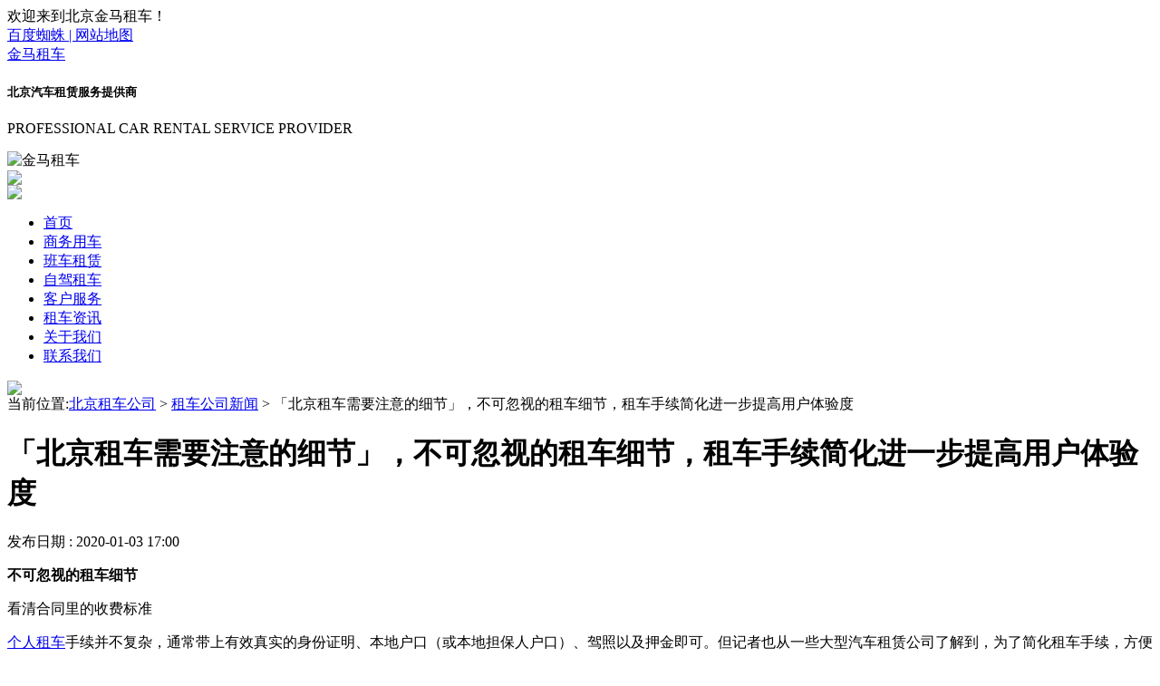

--- FILE ---
content_type: text/html; charset=utf-8
request_url: http://www.62818882.com/zuche/1096.html
body_size: 4772
content:
<!DOCTYPE >
<html>
	<head>
		<meta charset="utf-8">
		<meta name="viewport" content="width=device-width, initial-scale=1">
		<title>「北京租车需要注意的细节」，不可忽视的租车细节，租车手续简化进一步提高用户体验度 - 北京金马驿站汽车租赁有限公司</title>
		<meta name="keywords" content="北京租车需要注意的细节">
		<meta name="description" content="">
		<meta http-equiv="Cache-Control" content="no-transform" />
		<meta http-equiv="Cache-Control" content="no-siteapp" />
		<meta name="location" content="province=北京市;city=北京市">
		<meta http-equiv="X-UA-Compatible" content="IE=edge,Chrome=1" />
		<meta name="renderer" content="webkit">
		<meta http-equiv="X-UA-Compatible" content="IE=9" />
		<link href="http://www.62818882.com/storage/5503/images/20180912/20180912101617_65075.png" rel="shortcut icon">
		<link href="http://www.62818882.com/storage/5503/tpl/my_9/css/bootstrap.css" type="text/css" rel="stylesheet" />
		<link href="http://www.62818882.com/storage/5503/tpl/my_9/css/responsiveslides.css" type="text/css" rel="stylesheet" />
		<link href="http://www.62818882.com/storage/5503/tpl/my_9/css/common.css" type="text/css" rel="stylesheet" />
		<script src="http://www.62818882.com/storage/5503/tpl/my_9/js/jq.js"></script>
		<script src="http://www.62818882.com/storage/5503/tpl/my_9/js/responsiveslides.min.js"></script>
		<script src="http://www.62818882.com/storage/5503/tpl/my_9/js/bootstrap.min.js"></script>
		<script src="http://www.62818882.com/storage/5503/tpl/my_9/js/main.js"></script>
	</head>
	<body>
		<div class="header_meta">

	<div class="container clearfix">
		<div class="header_meta_l">
			欢迎来到北京金马租车！
		</div>
		<div class="header_meta_r">
			<a href="http://www.62818882.com/sitemap.xml">百度蜘蛛 | </a>
			<a href="http://www.62818882.com/sitemap.html">网站地图</a>
		</div>
	</div>
</div>
<header>
	<div class="container clearfix">
		<div class="header_l clearfix">
			<div class="logo">
					<a href="http://www.62818882.com" style="background-image: url(http://www.62818882.com/storage/5503/images/20191030/20191030165432_94080.jpeg);" title="金马租车" >
						金马租车
					</a>
			</div>
			<div class="header_wel">
				<h5>北京汽车租赁服务提供商</h5>
				<p>PROFESSIONAL CAR RENTAL SERVICE PROVIDER</p>
			</div>
		</div>
		<div class="header_r">
			<img src="http://www.62818882.com/storage/5503/tpl/my_9/images/header_tel.jpg" alt="金马租车" title="金马租车"  />
		</div>
	</div>
</header>
<div class="m_header">
	<div class="m_logo">
		<a href="http://www.62818882.com">
			<img src="http://www.62818882.com/storage/5503/images/20191030/20191030165741_84523.jpeg"  />
		</a>
	</div>
	<div class="m_mune">
		<img src="http://www.62818882.com/storage/5503/tpl/my_9/images/icon_mune.png"  />
	</div>
</div>
<nav>
	<div class="container clearfix">
		<ul>
			<li class="">
					<a href="http://www.62818882.com/"    >首页</a>
				</li><li class="">
					<a href="http://www.62818882.com/swzuche/" 北京商务租车   rel="nofollow" >商务用车</a>
				</li><li class="">
					<a href="http://www.62818882.com/dbzl/"    rel="nofollow" >班车租赁</a>
				</li><li class="">
					<a href="http://www.62818882.com/zjzc/"    rel="nofollow" >自驾租车</a>
				</li><li class="">
					<a href="http://www.62818882.com/service.html"    >客户服务</a>
				</li><li class="">
					<a href="http://www.62818882.com/zuche/" 北京租车资讯   rel="nofollow" >租车资讯</a>
				</li><li class="">
					<a href="http://www.62818882.com/gywm.html"    rel="nofollow" >关于我们</a>
				</li><li class="">
					<a href="http://www.62818882.com/lxwm.html"    >联系我们</a>
				</li>
		</ul>
	</div>
</nav>
		<div class="nei_banner">
			<img src="http://www.62818882.com/storage/5503/tpl/my_9/images/list_article_banner.jpg"  />
		</div>
		<div class="info_article_main">
			<div class="container">
				<div class="info_article">
					<div class="pos">
						当前位置:<a href="http://www.62818882.com/">北京租车公司</a> <span>&gt;</span> <a href="http://www.62818882.com/gsxw/">租车公司新闻</a> <span>&gt;</span> 「北京租车需要注意的细节」，不可忽视的租车细节，租车手续简化进一步提高用户体验度
					</div>
					<h1 class="info_article_title">「北京租车需要注意的细节」，不可忽视的租车细节，租车手续简化进一步提高用户体验度</h1>
					<div class="info_article_date">发布日期 : 2020-01-03 17:00</div>
					<div class="info_article_content">
						<p><strong>不可忽视的租车细节</strong></p><p>看清合同里的收费标准</p><p><a data-mid="154" href="http://www.62818882.com/zuche/534.html">个人</a><a data-mid="174" href="http://www.62818882.com/zuche/560.html">租车</a>手续并不复杂，通常带上有效真实的身份证明、本地户口（或本地担保人户口）、驾照以及押金即可。但记者也从一些大型汽车租赁公司了解到，为了简化租车手续，方便客户，这些公司采取信用卡认证的方式，客户只要使用自己或担保人有效且满足信用额度的信用卡，再提供身份证、驾照就可以在短时间内租车了。</p><p>不过，收费方面需要事前明确，这方面最容易出现纠纷，合同里就要把收费标准列清楚，包括日租金、超时收费和超里程收费等，至于出现事故，另外还会有一些具体的费用产生。</p><p>选择正规公司以免出事故理赔遭拒</p><p>首先，要弄清楚租车的车行是不是正规的车行，有些非正规的汽车租赁公司，本身的租赁合同就存在问题，出了事故后，保险公司会以“汽车租赁公司手续不全”等理由拒绝理赔，所以，建议消费者要选择正规的汽车租赁公司租车。</p><p>租车前一定要检查好车况</p><p>在租车前，一定要检查好车辆状况。一般正规的汽车租赁行都会和消费者办理交接手续。除了车辆的外观、内饰之外，还要检查车辆的车况如何、备胎是否完好、随车工具是否齐全等等。</p><p>检察清楚之后，最好试驾一下所租的车子，熟悉车内的功能键等。在车子发动后，仔细观察各种仪表及警告信号，特别应注意里程表和燃油表、发动机水温表、机油压</p><p>力表及电流表的指示情况。低速驾驶一段时间，直到你完全清楚车辆的悬挂、转向、刹车等写系统的特点。等这些情况都检查清楚后，再填车辆交接单。</p><p>车辆是否投全险注意查看保单</p><p>租车时，许多消费者往往只关心租车价格的高低，对车子投了哪些保险并不怎么关注，因此忽略了很多细节。因此经常会出现租车人因为保险问题和汽车租赁公司发生纠纷的情况。</p><p><br/></p><p><strong>租车手续简化进一步提高用户体验度</strong></p><p>如果让时光倒退个十来年，很多事情都会变得很不一样，就拿租车来说吧，如果在以前选择自驾租车旅行，租车者需要满足一系列的要求，什么驾照之类的不用说，对于个人信用的审查格外严格。而现在，这一门槛已经被大大放低。</p><p>要说明这一改变，我们进行一个比较就可以了。先说说以前的租车过程，最早的租车公司推出这种服务时，租车的人群还不是很多，租车的难度也比较大，而这里的“难”主要就是指它的复杂性。首先是对于年龄的限制，上下限都比较紧。其次是对信用检查的力度，租车者除了出具身份证、驾驶证这两个基本的证明外，还可</p><p>能要提供相关的诚信证明，或是抵押身份证等之后才能租到车。除此之外，租车所走的程序同样非常多，要签订很多的书面材料。但是由于行业发展的时间比较短，</p><p>即使经过这一系列的保障步骤，在租车的时候还是会经常出现很多的骗租现象。所以很多的租车公司开始着重在完善信用体系上下功夫，然后就形成了现在的租车形式。</p><p>而现在，不管是去哪里租车，只要带上自己的身份证、驾驶证以及信用卡就可以轻松租到想要的车辆，这其中的手续得到了很大程度上的简化。比如在年龄的限制上，只要是年满十八岁的成年人就可以，再比如现在租车绝对不会出现扣押身份证之类的现象，最多让租车者交纳一定的押金，等到还车的时候再退回。最重要的是，现在的租车企业更多地站在用户的角度，在取车、验车等方面做出了更多的改进，以期进一步提高顾客的体验度。</p><p>当然，随着汽车租赁行业的进一步发展，未来的租车手续可能往更加简化与安全的方向发展，也许在不久的将来，我们在自驾租车出行的时候再也不用担心以往会遇到的那些状况了。</p><p><br/></p>
					</div>
					<div class="info_article_page clearfix">
						<a href="http://www.62818882.com/zuche/1089.html" class="clearfix"><font>上一篇</font> <span> 「北京大巴车租赁竞争力」，北京大巴出租优质服务强化业务竞争力</span></a>
						<a href="http://www.62818882.com/zuche/1097.html" class="clearfix"><span> 「北京租车流程」，租车需要熟悉的租车流程</span>  <font>下一篇</font></a>
					</div>
				</div>
			</div>
		</div>
		<div class="footer_top">
	<div class="container clearfix">
		<div class="footer_top_l">
			<ul class="clearfix">
				<li class="clearfix">
					<img src="http://www.62818882.com/storage/5503/tpl/my_9/images/footer_top_img1.jpg"  />
					<font>强大的资源</font>
				</li>
				<li class="clearfix">
					<img src="http://www.62818882.com/storage/5503/tpl/my_9/images/footer_top_img2.jpg"  />
					<font>服务特色</font>
				</li>
				<li class="clearfix">
					<img src="http://www.62818882.com/storage/5503/tpl/my_9/images/footer_top_img3.jpg"  />
					<font>24小时咨询服务</font>
				</li>
				<li class="clearfix">
					<img src="http://www.62818882.com/storage/5503/tpl/my_9/images/footer_top_img4.jpg"  />
					<font> 一对一服务</font>
				</li>
			</ul>
		</div>
		<div class="footer_top_r">
			<a href="http://www.62818882.com/zjzc/">马上租车</a>
		</div>
	</div>
</div> 

<footer>
	<div class="container">
		
		<div class="footer_nav">
			<p class="clearfix">
				<a href="http://www.62818882.com/">首页</a><a href="http://www.62818882.com/swzuche/">商务用车</a><a href="http://www.62818882.com/dbzl/">班车租赁</a><a href="http://www.62818882.com/zjzc/">自驾租车</a><a href="http://www.62818882.com/service.html">客户服务</a><a href="http://www.62818882.com/zuche/">租车资讯</a><a href="http://www.62818882.com/gywm.html">关于我们</a><a href="http://www.62818882.com/lxwm.html">联系我们</a>
			</p>
		</div>
		<div class="footer_info">
			<p class="clearfix">
				<font>北京市海淀区丰豪东路 9 号院 2E 楼 301</font>
				<font>版权所有：北京金马驿站汽车租赁有限公司 </font>
				<font><a href="https://beian.miit.gov.cn/">京ICP备11030172号-1</a></font>
				
			</p>
		</div>
	</div>
</footer>




<div class="m_footer">
	<a class="m_foot_btn" href="http://www.62818882.com">
		<img src="http://www.62818882.com/storage/5503/tpl/my_9/images/icon_m_footer1.png">
		<span>首页</span>
	</a>
	<a class="m_foot_btn" href="http://www.62818882.com/lxwm.html">
		<img src="http://www.62818882.com/storage/5503/tpl/my_9/images/icon_m_footer2.png">
		<span>联系我们</span>
	</a>
	<a class="m_foot_btn" href="tel:010-62834567">
		<img src="http://www.62818882.com/storage/5503/tpl/my_9/images/icon_m_footer3.png">
		<span>电话咨询</span>
	</a>
	<a class="m_foot_btn" href="sms:010-62834567">
		<img src="http://www.62818882.com/storage/5503/tpl/my_9/images/icon_m_footer4.png">
		<span>短信咨询</span>
	</a>
	<a class="m_foot_btn" title="308522140" target="_blank" href="mqqwpa://im/chat?chat_type=wpa&uin=308522140&version=1&src_type=web&web_src=oicqzone.com">
		<img src="http://www.62818882.com/storage/5503/tpl/my_9/images/icon_m_footer5.png">
		<span>QQ咨询</span>
	</a>
	<div class="clear"></div>
</div>
<link href="http://www.62818882.com/storage/5503/tpl/my_9/css/media.css" type="text/css" rel="stylesheet" />		
	<div style="display:none;">cache</div><div style="text-align:center;display:none;"><span>Processed in 0.013506 Second.</span></div></body>
</html>